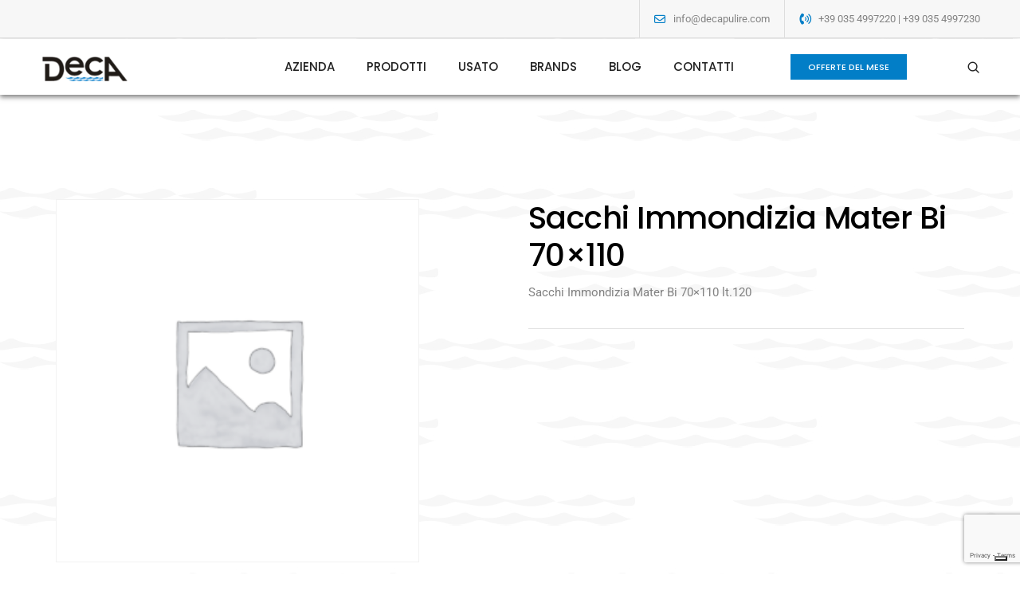

--- FILE ---
content_type: text/html; charset=utf-8
request_url: https://www.google.com/recaptcha/api2/anchor?ar=1&k=6LcoYBcoAAAAAH5WuVjf_lo9Vqsqc-LvyS7RemxK&co=aHR0cHM6Ly93d3cuZGVjYXB1bGlyZS5jb206NDQz&hl=en&v=TkacYOdEJbdB_JjX802TMer9&size=invisible&anchor-ms=20000&execute-ms=15000&cb=wfby8n1rnp1z
body_size: 45498
content:
<!DOCTYPE HTML><html dir="ltr" lang="en"><head><meta http-equiv="Content-Type" content="text/html; charset=UTF-8">
<meta http-equiv="X-UA-Compatible" content="IE=edge">
<title>reCAPTCHA</title>
<style type="text/css">
/* cyrillic-ext */
@font-face {
  font-family: 'Roboto';
  font-style: normal;
  font-weight: 400;
  src: url(//fonts.gstatic.com/s/roboto/v18/KFOmCnqEu92Fr1Mu72xKKTU1Kvnz.woff2) format('woff2');
  unicode-range: U+0460-052F, U+1C80-1C8A, U+20B4, U+2DE0-2DFF, U+A640-A69F, U+FE2E-FE2F;
}
/* cyrillic */
@font-face {
  font-family: 'Roboto';
  font-style: normal;
  font-weight: 400;
  src: url(//fonts.gstatic.com/s/roboto/v18/KFOmCnqEu92Fr1Mu5mxKKTU1Kvnz.woff2) format('woff2');
  unicode-range: U+0301, U+0400-045F, U+0490-0491, U+04B0-04B1, U+2116;
}
/* greek-ext */
@font-face {
  font-family: 'Roboto';
  font-style: normal;
  font-weight: 400;
  src: url(//fonts.gstatic.com/s/roboto/v18/KFOmCnqEu92Fr1Mu7mxKKTU1Kvnz.woff2) format('woff2');
  unicode-range: U+1F00-1FFF;
}
/* greek */
@font-face {
  font-family: 'Roboto';
  font-style: normal;
  font-weight: 400;
  src: url(//fonts.gstatic.com/s/roboto/v18/KFOmCnqEu92Fr1Mu4WxKKTU1Kvnz.woff2) format('woff2');
  unicode-range: U+0370-0377, U+037A-037F, U+0384-038A, U+038C, U+038E-03A1, U+03A3-03FF;
}
/* vietnamese */
@font-face {
  font-family: 'Roboto';
  font-style: normal;
  font-weight: 400;
  src: url(//fonts.gstatic.com/s/roboto/v18/KFOmCnqEu92Fr1Mu7WxKKTU1Kvnz.woff2) format('woff2');
  unicode-range: U+0102-0103, U+0110-0111, U+0128-0129, U+0168-0169, U+01A0-01A1, U+01AF-01B0, U+0300-0301, U+0303-0304, U+0308-0309, U+0323, U+0329, U+1EA0-1EF9, U+20AB;
}
/* latin-ext */
@font-face {
  font-family: 'Roboto';
  font-style: normal;
  font-weight: 400;
  src: url(//fonts.gstatic.com/s/roboto/v18/KFOmCnqEu92Fr1Mu7GxKKTU1Kvnz.woff2) format('woff2');
  unicode-range: U+0100-02BA, U+02BD-02C5, U+02C7-02CC, U+02CE-02D7, U+02DD-02FF, U+0304, U+0308, U+0329, U+1D00-1DBF, U+1E00-1E9F, U+1EF2-1EFF, U+2020, U+20A0-20AB, U+20AD-20C0, U+2113, U+2C60-2C7F, U+A720-A7FF;
}
/* latin */
@font-face {
  font-family: 'Roboto';
  font-style: normal;
  font-weight: 400;
  src: url(//fonts.gstatic.com/s/roboto/v18/KFOmCnqEu92Fr1Mu4mxKKTU1Kg.woff2) format('woff2');
  unicode-range: U+0000-00FF, U+0131, U+0152-0153, U+02BB-02BC, U+02C6, U+02DA, U+02DC, U+0304, U+0308, U+0329, U+2000-206F, U+20AC, U+2122, U+2191, U+2193, U+2212, U+2215, U+FEFF, U+FFFD;
}
/* cyrillic-ext */
@font-face {
  font-family: 'Roboto';
  font-style: normal;
  font-weight: 500;
  src: url(//fonts.gstatic.com/s/roboto/v18/KFOlCnqEu92Fr1MmEU9fCRc4AMP6lbBP.woff2) format('woff2');
  unicode-range: U+0460-052F, U+1C80-1C8A, U+20B4, U+2DE0-2DFF, U+A640-A69F, U+FE2E-FE2F;
}
/* cyrillic */
@font-face {
  font-family: 'Roboto';
  font-style: normal;
  font-weight: 500;
  src: url(//fonts.gstatic.com/s/roboto/v18/KFOlCnqEu92Fr1MmEU9fABc4AMP6lbBP.woff2) format('woff2');
  unicode-range: U+0301, U+0400-045F, U+0490-0491, U+04B0-04B1, U+2116;
}
/* greek-ext */
@font-face {
  font-family: 'Roboto';
  font-style: normal;
  font-weight: 500;
  src: url(//fonts.gstatic.com/s/roboto/v18/KFOlCnqEu92Fr1MmEU9fCBc4AMP6lbBP.woff2) format('woff2');
  unicode-range: U+1F00-1FFF;
}
/* greek */
@font-face {
  font-family: 'Roboto';
  font-style: normal;
  font-weight: 500;
  src: url(//fonts.gstatic.com/s/roboto/v18/KFOlCnqEu92Fr1MmEU9fBxc4AMP6lbBP.woff2) format('woff2');
  unicode-range: U+0370-0377, U+037A-037F, U+0384-038A, U+038C, U+038E-03A1, U+03A3-03FF;
}
/* vietnamese */
@font-face {
  font-family: 'Roboto';
  font-style: normal;
  font-weight: 500;
  src: url(//fonts.gstatic.com/s/roboto/v18/KFOlCnqEu92Fr1MmEU9fCxc4AMP6lbBP.woff2) format('woff2');
  unicode-range: U+0102-0103, U+0110-0111, U+0128-0129, U+0168-0169, U+01A0-01A1, U+01AF-01B0, U+0300-0301, U+0303-0304, U+0308-0309, U+0323, U+0329, U+1EA0-1EF9, U+20AB;
}
/* latin-ext */
@font-face {
  font-family: 'Roboto';
  font-style: normal;
  font-weight: 500;
  src: url(//fonts.gstatic.com/s/roboto/v18/KFOlCnqEu92Fr1MmEU9fChc4AMP6lbBP.woff2) format('woff2');
  unicode-range: U+0100-02BA, U+02BD-02C5, U+02C7-02CC, U+02CE-02D7, U+02DD-02FF, U+0304, U+0308, U+0329, U+1D00-1DBF, U+1E00-1E9F, U+1EF2-1EFF, U+2020, U+20A0-20AB, U+20AD-20C0, U+2113, U+2C60-2C7F, U+A720-A7FF;
}
/* latin */
@font-face {
  font-family: 'Roboto';
  font-style: normal;
  font-weight: 500;
  src: url(//fonts.gstatic.com/s/roboto/v18/KFOlCnqEu92Fr1MmEU9fBBc4AMP6lQ.woff2) format('woff2');
  unicode-range: U+0000-00FF, U+0131, U+0152-0153, U+02BB-02BC, U+02C6, U+02DA, U+02DC, U+0304, U+0308, U+0329, U+2000-206F, U+20AC, U+2122, U+2191, U+2193, U+2212, U+2215, U+FEFF, U+FFFD;
}
/* cyrillic-ext */
@font-face {
  font-family: 'Roboto';
  font-style: normal;
  font-weight: 900;
  src: url(//fonts.gstatic.com/s/roboto/v18/KFOlCnqEu92Fr1MmYUtfCRc4AMP6lbBP.woff2) format('woff2');
  unicode-range: U+0460-052F, U+1C80-1C8A, U+20B4, U+2DE0-2DFF, U+A640-A69F, U+FE2E-FE2F;
}
/* cyrillic */
@font-face {
  font-family: 'Roboto';
  font-style: normal;
  font-weight: 900;
  src: url(//fonts.gstatic.com/s/roboto/v18/KFOlCnqEu92Fr1MmYUtfABc4AMP6lbBP.woff2) format('woff2');
  unicode-range: U+0301, U+0400-045F, U+0490-0491, U+04B0-04B1, U+2116;
}
/* greek-ext */
@font-face {
  font-family: 'Roboto';
  font-style: normal;
  font-weight: 900;
  src: url(//fonts.gstatic.com/s/roboto/v18/KFOlCnqEu92Fr1MmYUtfCBc4AMP6lbBP.woff2) format('woff2');
  unicode-range: U+1F00-1FFF;
}
/* greek */
@font-face {
  font-family: 'Roboto';
  font-style: normal;
  font-weight: 900;
  src: url(//fonts.gstatic.com/s/roboto/v18/KFOlCnqEu92Fr1MmYUtfBxc4AMP6lbBP.woff2) format('woff2');
  unicode-range: U+0370-0377, U+037A-037F, U+0384-038A, U+038C, U+038E-03A1, U+03A3-03FF;
}
/* vietnamese */
@font-face {
  font-family: 'Roboto';
  font-style: normal;
  font-weight: 900;
  src: url(//fonts.gstatic.com/s/roboto/v18/KFOlCnqEu92Fr1MmYUtfCxc4AMP6lbBP.woff2) format('woff2');
  unicode-range: U+0102-0103, U+0110-0111, U+0128-0129, U+0168-0169, U+01A0-01A1, U+01AF-01B0, U+0300-0301, U+0303-0304, U+0308-0309, U+0323, U+0329, U+1EA0-1EF9, U+20AB;
}
/* latin-ext */
@font-face {
  font-family: 'Roboto';
  font-style: normal;
  font-weight: 900;
  src: url(//fonts.gstatic.com/s/roboto/v18/KFOlCnqEu92Fr1MmYUtfChc4AMP6lbBP.woff2) format('woff2');
  unicode-range: U+0100-02BA, U+02BD-02C5, U+02C7-02CC, U+02CE-02D7, U+02DD-02FF, U+0304, U+0308, U+0329, U+1D00-1DBF, U+1E00-1E9F, U+1EF2-1EFF, U+2020, U+20A0-20AB, U+20AD-20C0, U+2113, U+2C60-2C7F, U+A720-A7FF;
}
/* latin */
@font-face {
  font-family: 'Roboto';
  font-style: normal;
  font-weight: 900;
  src: url(//fonts.gstatic.com/s/roboto/v18/KFOlCnqEu92Fr1MmYUtfBBc4AMP6lQ.woff2) format('woff2');
  unicode-range: U+0000-00FF, U+0131, U+0152-0153, U+02BB-02BC, U+02C6, U+02DA, U+02DC, U+0304, U+0308, U+0329, U+2000-206F, U+20AC, U+2122, U+2191, U+2193, U+2212, U+2215, U+FEFF, U+FFFD;
}

</style>
<link rel="stylesheet" type="text/css" href="https://www.gstatic.com/recaptcha/releases/TkacYOdEJbdB_JjX802TMer9/styles__ltr.css">
<script nonce="ddR0X7xIzjDdUgr1N_O7nw" type="text/javascript">window['__recaptcha_api'] = 'https://www.google.com/recaptcha/api2/';</script>
<script type="text/javascript" src="https://www.gstatic.com/recaptcha/releases/TkacYOdEJbdB_JjX802TMer9/recaptcha__en.js" nonce="ddR0X7xIzjDdUgr1N_O7nw">
      
    </script></head>
<body><div id="rc-anchor-alert" class="rc-anchor-alert"></div>
<input type="hidden" id="recaptcha-token" value="[base64]">
<script type="text/javascript" nonce="ddR0X7xIzjDdUgr1N_O7nw">
      recaptcha.anchor.Main.init("[\x22ainput\x22,[\x22bgdata\x22,\x22\x22,\[base64]/[base64]/[base64]/[base64]/[base64]/[base64]/[base64]/[base64]/[base64]/[base64]/[base64]/[base64]/[base64]/[base64]/[base64]\\u003d\\u003d\x22,\[base64]\x22,\x22AcOiJzAcCGUnQsOZOQYWegPDtnFrw5lUbRdfTcOOQ33Cs2ZNw6B7w4V1aHpMw4DCgMKgRURowplew79xw4LDrBPDvVvDlMKCZgrCqk/[base64]/CnTLCm3RVXAQ4w6jCqyYTwqLCtcO/[base64]/DnQLCtMOpPzPDrHDCoBTDmh/CjsOOHsOkAcOCw6nCnsKAbx7CvsO4w7Affn/[base64]/CqcK7w4N9wrsHBsKVB3fCmcKRw5/Cp8OLwq4FOsKhcynCnsKPwqPDuXhdFcKAIhHDlmbCtcOVJnsww6Z6DcO7wqnChmN7KU8ywrjCuDDDvMK2w73CuD/CtcOpBQXDgVINw58Bw5rChEjDhcOzwqHDl8K+QHoLNcO2Xks4w6bDpMOgTTsQw4chw7bCmsK3U24DVMOjwpM5CMK5JSk1w4rDoMO+wp0pXMO7S8KCwooPw587fcOywpg5w6zCo8O8J1bCq8K5w6pMwrZNw7HCv8KGKFltDMOQHsKaK1nDjivDtMKCwo0qwoF/[base64]/CjwbDisKZanRuw4FswokvB8KQw4LCgsK4ZVLCpMOuw6wnw58PwqV7BzHCoMK9wpYvwo/DnxPCuRHClMOZBsKMVwtZWRx9w4jCuRUiw4jDnsKlwqzDkRZzcnHCs8OxL8KZwrhHBVcXdMO+DcO7NhFXA13DlcOBR2YvwqR2wrk5FcKhw5LDrsO/NsO2w508bcOEwqDCkHvDsRA/[base64]/DvMOwwqsME8K8VsOCHFgiJsOjw7nClMO6w6FdwqXDmTvCvsOlNS/DucKYJVl+wqbDlMKawoM4wp7DgTjChsOcw7JlwpzCs8KgN8Kvw54/ZG4VFn/DosKYB8KQwp7CmXjCk8KCwpfDoMKJwpjDrXF5OwHCjhTCnnYICChJwrcxdMKCCFt6woLCuj/Dhn7CqcKfLsKawpIwe8OfwqXCg0rDjgI7w5zCpsKXaXUmwrLComl9UcKSJE7Dh8OBBcOGwq0XwqkhwqAhw6zDgxDCp8KDw44Iw57Cq8Kyw6FpVxzCsB3CicOCw7Rgw7HCiEfClcO3wp/Ckxp3Z8KwwrF/w580w75GcnXDg1lNcyXChMORwo3CtkdtwoI6w7gBwofClMOjfMK/LF3Dt8OQw4rDvcOaCcKjTSzDpSZiZsKBEFhtw6vDrX/DlMOywqtmJTwIw6Yaw4TCrMOywobCjcKxw7whCMOOw69vwq3DksOcOcKKwopQa3rCjzbCssOPwp/[base64]/CpcO2IcKBEsKSRMKqwpHDucO3F8Kww7TChMOWwqwPbCPDgF7Dk2ppw5JJDcOYwoRmb8OCwrQ2csK3BMO9wpckw4JgHiPDisKzFTjCpl3CpjzCsMKMJsOWw61JwpLDgx0XOk4ow6d9wocYb8KCcEHDgSBCQjDCr8Knwos9RcKKb8OkwrsrH8Knw7UsSyE/wozDuMKqAnHDoMOFwq3DnsK+dwF1wrM8CDtqXh/CpyowU10Lw7HDsUgiLVNdSMOew7zDssKGwrrDgGl8Fn/[base64]/DvcOtw5wbwq3CosK2w6N8EHVLw5/CpMO0wpnDqsOHwoRVScOUw4/DucKwEMOLA8OGVihNGcKZw5XCsF5dwp7Cp0Nuw5Zqw5HCsAlecMKvPMK4ecOudcOTw5YlCMODBDXDucOTNMKnw59dcETDs8Kvw6XDuxTDlncKbVRzBnctwp/[base64]/[base64]/[base64]/w6QiwpnCuMKGw5fDtzxrOTVew6NNw6YjCg3CihAKw6vCssKvNDUcJsKGwqbCrFkVwrpgVsO0wpUPYyrCsnXDo8O/[base64]/RwjDqsKGYcODw4DCq8K0w6/[base64]/Dh8OowojDgg0mw71uCjw2w73Dn2vDsSNAKHjDqStvw5XDmyXCscK4wq7DjhjCusOvwrZew7B1wq9/wpbCjsO6wpLCmGBiMC4oVF1Cw4fDi8OrwrLDl8K/w5/Cjx3CrxsoMTN3LsOPL2XDgAQlw4HCp8OcJcOfwpJyD8KvwpLDrMKkw5EPwovDvcOqw6/Dt8OiQcKIfWjDm8KRw5LCmGfDoTTDlsKFwpfDkgF4wqscw7d/wr7Dp8O7XyJeZz/[base64]/DkcOADlcwVCJ2w63DtC5QwpHDl8OleifCoMKKw5nDuGXDsUzClMKhwpHCncKpw6cYNsO6wpfCkkPCvEbCjXTCrzhSw41bw6nDgRfDlzQAL8K4UsKjwqdkw55jNCHCrwhMwqp+J8KuFiNHw48nwoZJwq1qw67DnsOawp/DqsKUwrR8wo57w6jDvMO0BxbCqcO1D8OFwo1FcMKEcSU4w7law5/DlsKgKhVWwpMrw4PCqklhw5ZtMzR2CcKPFinCm8OOwqDDqWnCnx47akAHOsK4d8O4wqPDvDlWcG3Ch8OlCcO0WUFrExpzw7bCi1UDF1E/w4PDqMOKw5JVwrrCo3UfXiQ+w73DvTATwrzDtMOVw40Gw6EmF3/CrcOTe8Ojw40ZC8K3w619aQvDhMOZZsOaGsOmQxHDgGbCgCLCsm7CgMO9LMKEAcO3BHTDvTTDhgvDlMOBwpDDs8KCw74fUcOOw7Faa1/DrlTDhT/[base64]/CqMOnwp4+OsORw6rCkUBvw7Zgw6fCkcO2N8OMJhLDksOLaCPDm0E5wr7ClwQtwrhWw5UgejPDjzNuwpBaw7YPwq9xwr9BwolABX7DkH/CvMKHwp/CmMKyw4IZw6YRwqNAw4bDpcOHAhcAw6s7wqAkwqnCiAPDk8OqecKdMlLCh1d8cMOZewpbWsOxwqXDux/[base64]/DtxPDjcOWRMO4w6XCu3jCjMOhw6IzclU+w4Qwwp/DhiLCrg3DuCYcY8O2NcO4w6RlBMKtw55iWEjDujBJwpbDtm3Dvn9/RjDDqsOXDMOVZMO6w4c2w4YeIsO4F2xGwqLDpsONw6DCpMKjaFt/PcOPVsK+w57DksO2CcKlH8K0wqJBZcOeQsOCA8ORIsOPHcOSworCtEVgw6RcLsKSbUZfYcKjwoPCkg/[base64]/w7rDgS7DlX3DmErDs0nDv2A1w5EVwoUOw5BJwq/[base64]/CkxBqL8OXw7fDoD5VNmfCt3QMMsK9CMKfAcK8N1rDqR1Ww7DCuMO9FBbCjGooTsOgKsKBw70XZFXDhSdBwofCuDJqwr/DjxkZVsOgWcOhHCPCtMOYwqLDpATDii51I8O5woDDmcOVK2vCusK2ZcKCw6gsSXTDpVkUw4nDl18Cw6ZDwot2w7zClcKDw73DrlMEwozDnR0lI8KMGlQyWsO/J3c4wpo0wrUrHCrDllvCksOPw59GwqrCiMOSw45Aw55/w6gGwrDCtMOXXsOsMyt/OyTCuMKywqoUwonDksKgwpMQTDEbQG0Yw79Va8O9w7owRsK/[base64]/PGBUw5NFw6bDgS04Cxg0wr7CscKRHGRAw7fDg08bwrsVw6jCkmnCkyvCsULDqcK3ScKCwqZLw5ELw4hJfMOWwonCsg4ncMOjLW/[base64]/AcO1IVDDpUrCuMOidSsswo/Dk8OqwpITwrrDmBIOCzhqw7rCr8K1TcOiHcKJw6ZCbE/CvAvCvWlzwpJrMMKJw7DDs8KfLcK/[base64]/N8KtSiPCqHlzekZ3w6VobMOBacOPw7EUw7kGE8OOfn90wpRewr/DisO0elBgw5DCtsK7wqXDtcO+Z1vDhFIaw7rDtTUvScO9M1M5Sm/[base64]/Cj8KbFUzDkTfCh8OLTMOROQjChMKjw4ETw6w6wrLDgjQzwq7Cqz/ClsKAwo01PTd6wqUuwp3DgcOpXjzDsx3ChcKpScOseWoQwoPDuzjCpwIDQMOcw4IBXcK+XHp9w4cwZMO/ZsKXP8KEVmpmwqoQwofDjcOnwqTDr8OowoN8wqXDisKDc8OoZ8ORM17Csn3Dq3DClW06wqrDpMO4w7Qswp7Cj8K/KMO+wohxw47CkcK9w4DDlcKHwpvCuF7CgHfCgmVdd8KaU8OEKThVwpoPwp5fwpzCusOcQDzDmG9MLMKRBC3DgTIeJMO9w5rCm8ONw4fDj8O4J27CusKMw4cNwpPDs1LDpmwEwrnDhmFmwpXCqcOPYcK+wrfDucKnCRMewp/CmU4+aMOVwrMNXsOuw5IZR1NvPcOVf8KZZk7Cpy5ZwoZtw4HDlcOTwoYeTMK+w6XCr8OFwqDDu2HDuFdCw4/Cl8KAwpXDtcKBUsKUwoImG3NkW8Onw47ChQg8PBHCh8O6dHhcw7LDmxNDwplNSMKmAsKCZsOcEDcHK8OBw5nCjUwhw5ZMKMKtwpoudVzCssOpwojCo8OkWMOYaHjDkCl/[base64]/CmsOJwq7CvcKyKMOHwqoQwplvbndvUVNHw49fw4HDuVjDlsOSw5HClcKTwrHDu8KbXmxaKxwbFkV5Gl7Dm8KXwowUw7lTGMKXe8OTw5XCk8OaH8ObwpPCjncoOcO/EEfCo3UOw57CtC3Cm2liTMObw5ciw4zCuFBdCELDqsKGwpYIPcKDw7vDuMKffsONwpI9UgnCm3PDgS9Mw4vCo1tQb8KMEGTCsyNJw6I/WsKTJ8KMGcOURUgowrYrwpFTw7Unwp5Jw4bDliULXloCDMKOw55mOsO+wr3DhcOcIMKBwqDDh1tGJcOGaMKkFVDCtSFcwqRtw67CmUZdVFtmwpHCozoIw6xuEcOjGcO4XwgVKm47wprDunhDwqvDpmvCqWzDk8KQf0/DkE90FcOgw79Qw69fG8O7FRYADMKrMMKjw75ewopsAisWKMOZw67DkMOpG8KBZTfCgsKFCcKqwr/DkMKxw4ZPw5TDqsOSwoR1UREVwp7CgcOyWy/CqMORZcOiw6IxWsOlDkUIJR7DvcKZbcK4wpHDh8OcTUvCrwLCiETClx4vWsOgP8KYwrLDpMO1wqpGwqppTl1NZsOpwqgGNMOBVwLChcKvaF/[base64]/DlcK3wpXCpsO3P2cAw4AodMKYacK7U8OZc8O8b3rCmgFCw67DmsO5wpXDuWpIFsOkY1o2BcOTw5o5wrRAGXjDowQEw6xZw43CtMKow6ZUEsOOwrjCqcOHKW/DosKAw4EJw6Fhw6cbMsKIw653w5NdIS/DnEHCnsK7w7sPw4AZwofCq8KkJ8KZexjDp8KMEMOpfkHClMK1Hj3DgVRFeALDuQfDlWYAW8KEDMK5wr/[base64]/[base64]/DqMOTcsObRk9ow5QjTjApGcK2w4EjJcOOw6/CsMO8EFEOccKwwo3DoFVXwrnCuh3CoRp5w6QtSXg7w7nDmzZZQH/Drm9xw4vCgxLCoUMIw6w1HMOOw6/DgR/[base64]/[base64]/[base64]/[base64]/wrvCsl0dwrHChyjCpcOiMkNzcAwLworCqcOKw4nCuMKfw44FKwB4Tl4JwoXCnn3DqE3Cv8O9w5XDg8KLanbDmW3CpcOpw4bDlcKiwrQIMCHCqjobAD7Cm8O/XDrDh2bCuMOgwqnCmGdlbDhEw4vDg1jChjxnMmV4w7XDlC19CjZtMcOeasKSGFjDmMKMYcK4w6QFSjdSw6/CocKGKcKFOgwxNsO3w6vCqzbCtW4RwpvDtcKLwoHCvMK4wpvDr8K3wqx9woLCmcKQfsK6woXDrFJdwoUlSW3DvMKUw7DDt8KLJMOHRBTDmcOrdADDuVvDosOHw6AvFsOAw4TDhF/CgsKEaR5gFcKPT8OBwqPDqcKtw6EXwrDDoWEZw4HCssKEw7NdJsODacK1SnbChcOaEMKQwqQDEWcFRcKpw7Zcwrk4KMKdNsK4w4PCtifCh8KBK8OWZmnDr8OKa8KYFsOcw6t6wozCk8OQd08iccOoQjMhw6lOw6RbQygpa8OeQRtycsKUIyzDlFLCj8KRw5hCw5/CvMK9w7/CusK8VHAMw6xocMK1HTXDrsOYwrBSZ1hDw5jCiWDDt2wUcsObwpENw756SMKhH8OcwoPDkRIuUilWcH/[base64]/B0UlwrVgw5Yewr/DqioBRcKmw4hVwpvDmMO/w6bCtywEKHHCg8K+woAlw6PCqSlmfsOQOcKBwp9zw44eJSTDvcOiwpDDjRVpw73CgmAZw6vDtU0GwrrDrVZTw5tLMTPClW7Dg8KYwoDCoMKkwq1bw7/CosKATF/[base64]/Dr8Kqw4hQGzBZw74WBBvDt8OKwpvDpnLCjsOEIcOwZsKCw5QXTcOaCRRJVQ4CbG3CghPDgsK2IcKsw6/[base64]/CisOoY09Aw6Vrw6DCj0FtwqgMFzkMw5Ahw77DjsOdZUU9XQbDgcOEwr12X8KtwovDjsOJFMK7ccOUBMKwYi7CrMKdwq/Ds8KxAhUMVnHCnEBnwpDCmxPCssOlK8ONDMO6YB1VP8Kbwp7DhMOlw48JBcOyR8KzK8OPL8KVwq9gwqIVw73CjlQ2wrvDiXJdwp/[base64]/w7zDiQxZwro+wo/CmRHChcK5wqvDrsOKD8OrwrhuwoFKCmVIMsO+w4wiw6rDosOywrHChijCrsO3DWYJTcKBC0ZLQBcdVhvDqAgTw6PCp24lKsK1PsO7w67CklXCskw5w5cUVMOJUhdgw65hHV7DnMKYw49rwo90elrCqksLcsOXw4ZhAMKFK0zCrcO7wrzDqifDuMKcwplIw7I/dcOPUMK/w6vDn8KyYjnCosOYw4jCicONFQvCqFrDmRJewqIawoLCrcOWUmbDtBnCtsOtFgvCh8OqwotbHcOYw5wjwpErCEl8ScK2dnzCgsOCwr9xw5fDosOVw7A2LS7DpW/[base64]/DhcOmD3YRw7zCulDClcOCw700Flw7wqUcKMKsYcOTw6MVw5lkGMK7w5nCrcOHBsK6w6A1ChfDqnVBOsKQeR/Dp18BwoPDjEwaw7V7HcOPZkvDvDTCt8OeYkvDm0t8w4ZPZMKnN8KsIFQZEUnCuUvDg8KndVjDmWbCoUcGDsKuw55Bw6/CgcK/XSc/[base64]/DnlLChcK/JDrDkMKUwocqSsOuwpvDtsOPw7fCgcK5wr/Cq23CglzDt8ODbV/CrcKaXRzDvMOfwoHCiXvDocKlKCLDsMK3XsKZwobCqCDDlSB/[base64]/[base64]/CjMKVAcO7CMKmw7jDtsOtwovCrwHCrUwQw6HCgynCqndaw7/CkDdbwpjDqxtqwpDCh0vDik3CnsK0KsO6ScK9RsKRw4sywpzDl3TCqMO9w6Yrwp8fIicxwrlRPFxfw4IAwrpmw7MXw5zCscOlTcOuwovDgMKOH8O4egBNYMKDJxrCqjfDuDHDnsKqOMK3O8OGwrspwrbCtH7CqMOfwqvDvcOeOUxywrViwpHDksKYwqI/JSx6BsKDQVPCmMOmQw/DjcKrb8OjdV3DthkzbsKtwqvCsh7DtcOBSUcgw5hdwpUWw6VUA1pMwrAvw7LCl2RQG8KSRMOOwrkYdQMeH07CvDYPwqXDlXrDq8KOcB/DjMOTFMOiw4rDqcOMA8OII8OsKnvCicOiESoAw75/W8KUHsOIwofDlB0sKE7DpRUmw4NQwr8BQi0RHcKEfcK5w5kjw74hwopCKMKMw6tBw7dmHcKmJcOCw4l0w7jCq8K0PwlCBHXCtsOMwrnDhcOsw6rChcK9wqRQNm/Dp8OkYsOuwrHCtCgVd8Ktw5RsHmXCrMOkwoTDhSTCosOwMyXCjyHCqWg0TsOKBgTCrMOaw60Rwr/[base64]/w4BRwoLCoERdw7vDlMOnBB4iwpvCuGjDm1/ChMOnwqnCkj0mw75sw6XCisOxH8KFN8OsdGVDNiEZLsK3wpIBw5E9T2YPY8OQBX4IBD/DrSZ8SMOKdBE7NcKJFXPCuVLCiGYlw6RKw7jCq8O9w5lpwr/DiT00JDtMwpDCpcOaw6/Cv1/DqyPDlcOIwotLw6HCvCARwqHCvi/CrcKkwozDk01Zwrkdw716wrrDl2/DsyzDs37DqcONCTrDq8KZwq/[base64]/DnsOVw4DClMKuwoYPMRPCozl4UcKtwq7Cl8K2wrDDgMK6w6bDlMKANcOVG27DrcOBwrEEFFlyBMO5PXHCusK7wqzCmMOSX8OiwrfDkkHDqsKQwovDsBB8w5rCqsKOEMOpDsOmdHt+FsKGdzVCdXvCv2ouw7Z0BxRlCMOXw53DpGDDpEbDtcOoB8ONVsO3wrfCvMOvwp/CpQE1w58Pw5kqSnwywrjDnsK2O20CVMOXwoJ8X8K1woXCmS/DnMKjMMKOeMKMfcKUTsK4woZJwrpVw7krw65AwpsJeTPDpSrCimxrw7Ilw5wgBSTCisKHwrfCjMOFG0jDiQXDv8K7wpXCkgZqw63Dm8KYOcKQAsO0wq/DsktuwpTCvwXDmMOJwoDCicO7AMOhYSVvwoPCnHtLw54kwpZGLkx3c3rDrsOswqJKDRRrw6HCjiPDvxLDthQWHkpaMyATwqBKw4vCksO8wq7Ck8K5R8OZw4EHwok3wrkTwofDksOYwrTDmsKaMsKxAh85XGIFDMOcw7liw5UUwqEcw7rCkwwoTXZ0U8OYGMKBag/CscKcYT1iwp/Co8KUwp/[base64]/Cv8KVZsKSwqgVZkLCh8KPM0x4wrPDvMO/w7jCnMOnI8OEwrkfLh7CssKKTlw8w7XDmEPCisKiw5DCvWPDlTHClsKhUlVrNcKKwrItCU3DgMKFwrA6AVvCs8KySsKrDhhuH8KycGMYFMKicsKqEngnR8Ksw4nDo8KZMcKGZQkEw7/DrgMFw4LCgj/[base64]/w6Few5EOXEZ+Ii/DvjUoVsKqwqxORjDDicOLUkxEw61TZMOkMMOOSAMqw5E/BMKYw6bDhcKGTz3CpsOtKE4cw6EqcSN/GMKKw7fCow5fCMOUw7rClMK6wqDCvCXCjMOkw5PDoMKDZcKowrnDuMOdEsKiwprDocOaw6ACGsOpwq4sw5fCly1HwrUZw4s5wqYEbA/CmyxNwq84VMOjNcOpccKtw5N/V8KgU8Kpw4jCq8OsX8OHw4nDrBArWhHCsVHDoyDCk8KXwrl4wrtswr0XFsK7wop0w4VBPXPCicOywpPCvMOuwoXDt8OuwrTCg0DCmMKlwo94wrcsw6zDvELCsjvCoC0VTcOWw6Fqw6LDtjfDrWDCsWYvDWDDn13Di1hQw4kZU17Cp8OWw4zDs8O5wplmAsO/[base64]/[base64]/DowNSUh7CjiZhHmbCvcOlw5sywonDncK0wpPDgSofwrYMa1XDoDM4wrHDjhbDsGpmwpHDuULDnifCgMK2w6MGXsObNMKBworDu8Kja2omwo3DrMOWLElLRsOnQU7CshIVwqnDvH1db8OzwplTCz/DpnBuw5/DsMOhwownwppJwrbDscOcwp5ETWXDqwckwrpzw4PDrsO/aMK1w4DDusKHCB5Tw6koGsK7ARTCoHV3dnbCpsKlTkvCq8K/w7vDvipQwqTCuMOawrYEw6vCq8OXw57CrsKmN8K0T3NGTcOqwpU1Xn/DocK5w4rCk1vCtsKJw5fChMOZEVd/[base64]/YwrDiDrDoMKkZ8Kdb8Ouw6zCoMOweHfCj8K8wrDCpmFEw7TDrl0xUcO+RiFdwovDlQrDu8KOw4LCp8OmwrQpKMOawqbCuMKmCMO+wpc5woXCmcKpwoDCn8O3PRo7wrZLcm3DqATClnHCq3rDlx3Ds8OgblMTw6TDsC/[base64]/[base64]/IwzCglk4wqvCncOewpMzwqpcwobDmkvDuVfCp8OifsO8wq0pTEV9PcKjOMKaZgZBRlFgZcO0MMOpfMOTw7toVR1OwoHDtMO+UcO3D8K+wqHCsMKzwpjCpHLDkmovLsOiRMKtJcKiE8OzAMOYw6wawqJ/[base64]/Du8KHQD0jKcKKM23DsSrCtcKFecOCDXDCt1zCmMKQA8KowodRw5nCqMKICBPCqsO0bz1nwqtUHQjDv1LDsjDDsmfDqUE6w6cJw5F0w7Q+w58Ww47CtsO+c8KBDMKrw53ChsOjwoFQasOQTQ3CmcKEw4/ChsKJwoEiG0PCqGPCmcOfGTIHw4nDpsKJEhXCknDDqjVMw4LDv8OtZg9vS1kAwpUtw7/Coh0Sw6ZQS8OCwpMbw6AQw47CkgJnw45bwoDDtGFaBMKFD8OlP0PDo257CcOgw71Xwp7CnxB/wrMJwqMUaMOqw6pgwqTCoMKgw7gyHFPDoH/DtMO5U27Dr8KhOnzDjMKawpQ+IksjHlttw7FDOMKoQUMBG1pDZ8OYdMOkwrQGcwvCnVlcw6kwwpREw6jCjHfCoMOCQ30cPcKmUXVKJ1XCo3EwM8K4w453Q8KhbFPDljonKQPDr8OBw4rDjMK8w73DkHTDtMKpBU/CscOJw7jDi8K2w65FA3c2w65dB8KDw45rw60MdMKDEDfCvMK5w5DDq8KUwpPDgi8lw5kPPsOqwq3CvyXDssOEAMOSw4UHw6k6w4YZwq5nRHTDkgxYw7QPRcKJw4hQN8OtP8OVAy8bw7PDuBPDgV3Cqn7DrE/[base64]/w4Rmw7LDjyDCvVctw5hxw4/CpibDohtHE8ODJHHDksKzWwrDuh03IsKHw4/DrsKAW8KOFG19w4Z5O8K+w7jCt8KFw5TCpcKDZDA8wpzCggRsJcKDw5LDiB9hSyfDrMKVw50fw7fCnAdIHsK/[base64]/CkVBxwqfCv3XCq3sswqo6w4fDvEPCjsOsZsOQwo3Dm8O3wrEZUD4vwq9iN8Kyw6nCgW7CuMKow74WwqbChsKvw4zCunhfwrHDky5hAMOROyRAwrzCjcONw7HDihF/[base64]/DlsO0w7hCw6DDjcO6PgHDmcO8w4QQfcKgwp3DhMKfNiwLV37DnlwCwrx2I8K0CMOiwqBqwqI7w6HCgMOlS8Kww6REwpPCisODwrosw4TCmUPDmcONBXNZwoPCjU8HBsK/Q8OPwrrCpsOPw5nDqXXCmsK9Q2pnw4TCo0zCpD/DpyrCq8KvwoUtwpXCmsOwwqVuZStLG8O9SBUawo3CrFFSUAJjbMOxRMOWwrPDnCsvwrXDtBIgw4bDs8OQwpl5wqnCqkzCq2vCrsKkU8KudsOXw7AIw6FzwqPDkcKkbVZwKibCg8OGwoN5w7XDtCoLw5NDb8KWw6/Dj8KkNMKbwo7DnMK4w6ASw5NyOVF+wq8cLRTCgW/[base64]/CgMOcw4UWYcKQSAXDjsKtw71ew4PDuy/DscOyw4MMBUR0wpPDs8K/[base64]/wqQbw5xhbDofMFVBwpgxUhzDvMKRw4huwqvDu23DqRvDssOdwq/[base64]/CrMOAw7xuw5zDqW8RworCscK0w6Q/[base64]/[base64]/[base64]/DscOiBMKpwqNCwqQDK2QcKglXLGDDrVx7wogGw4LDgMKnw4zDtcOVcMKzwrwiN8KoQMKLwp/[base64]/CkMO5A8O0w5Uiw6NCNcKzw5dhwqtLQ3wxw6V5wpDCi8KLwodfwoTDsMKSwrlnwoPDviDDkcKMwpTDtUYEU8KRw7nDhQNww4xnKMO8w7kWNcO0DiVUw7MkfMKmTxxdw4ouw6Z0wo5ibCR6Lz/Do8KXdlzCiBkgwrfClsKIw6PDnx3DuUXDncOkwp4sw7nCnzZmA8K8w6pkw77DiE/DukvClcKxw7bCv0jCp8O3w43CvnTClsO7w6zCtcKgwrjCqH8CYsKJwpgiw5PDp8OadG7DscOLEmfCrSTChhRxwpHDoEbCr1LDi8OBTUjCrsKowoJiRsKcShU5N1fDqVEMw79FTgPCnh/[base64]\\u003d\x22],null,[\x22conf\x22,null,\x226LcoYBcoAAAAAH5WuVjf_lo9Vqsqc-LvyS7RemxK\x22,0,null,null,null,1,[21,125,63,73,95,87,41,43,42,83,102,105,109,121],[7668936,164],0,null,null,null,null,0,null,0,null,700,1,null,0,\[base64]/tzcYADoGZWF6dTZkEg4Iiv2INxgAOgVNZklJNBoZCAMSFR0U8JfjNw7/vqUGGcSdCRmc4owCGQ\\u003d\\u003d\x22,0,0,null,null,1,null,0,0],\x22https://www.decapulire.com:443\x22,null,[3,1,1],null,null,null,1,3600,[\x22https://www.google.com/intl/en/policies/privacy/\x22,\x22https://www.google.com/intl/en/policies/terms/\x22],\x22vTbvnFMfl2sCnIFFvxcoCbp83JubjIjwNImwlWxodd4\\u003d\x22,1,0,null,1,1764919263180,0,0,[218,191],null,[209,107],\x22RC-FuPKW4LwG_5O_Q\x22,null,null,null,null,null,\x220dAFcWeA6r6w88d_t7DmXxL59bU82mVmiJyMPIJ_Vsw3GKgSzC0fQNQBgVkkoLMv7JKfMw7us7-Njc2vzBF0VbBNX5M8myUGlnJw\x22,1765002063101]");
    </script></body></html>

--- FILE ---
content_type: text/css
request_url: https://www.decapulire.com/wp-content/themes/litho-child/style.css?ver=6.9
body_size: 1023
content:
/*
 Theme Name: Litho Child
 Theme URI: https://litho.themezaa.com/
 Description: Child theme for Litho theme
 Version: 1.2
 Author: ThemeZaa
 Author URI: https://www.themezaa.com/
 Tested up to: 5.8
 Requires PHP: 7.3
 Tags: one-column, two-columns, three-columns, left-sidebar, right-sidebar, grid-layout, custom-background, custom-colors, flexible-header, custom-menu, editor-style, featured-images, post-formats, sticky-post, theme-options, threaded-comments, translation-ready, blog, e-commerce
 License: Themeforest Split Licence
 License URI: https://themeforest.net/licenses/
 Template: litho
 Text Domain: litho-child
*/

.litho-product-sidebar {
    margin-top: 60px!important;
    background-color: #0080D3!important;
    padding: 30px!important;
}


.woocommerce ul.shop-product-list li.product .litho-product-image {
   
   border: 1px solid #D3D3D3!important;
    opacity: 1!important;
}


.page-layout .product .flex-viewport{
   
   border: 1px solid #D3D3D3!important;
    opacity: 1!important;
	
}


.woocommerce .related>h2, .woocommerce .up-sells>h2, .woocommerce .cross-sells>h2 {
    color: #232323;
    font-size: 39px!important;
    line-height: 47px!important;
       font-weight: 600!important;
  
}


.woocommerce ul.shop-product-list li.product .woocommerce-loop-category__title, .woocommerce ul.shop-product-list li.product .woocommerce-loop-product__title, .woocommerce ul.shop-product-list li.product h3, .woocommerce ul.shop-product-list li.product .woocommerce-loop-category__title a, .woocommerce ul.shop-product-list li.product .woocommerce-loop-product__title a, .woocommerce ul.shop-product-list li.product h3 a {
     font-weight: 700!important;
    color: #232323;
    font-size: 16px!important;
     line-height: 30px!important;

    font-family: "Poppins", Sans-serif!important;
   
}

.wpcf7-acceptance {
     color:#fff!important
   
}



.wpcf7-acceptance a{
     color:#fff!important;
		 text-decoration: underline!important;	 
   
}


.elementor-11782 .elementor-element.elementor-element-49217f6.elementor-arrows-position-custom .elementor-swiper-button.elementor-swiper-button-next {
    right: -70px;
    position: absolute!important;
    margin-top: -75px!important;
}

.elementor-11782 .elementor-element.elementor-element-49217f6.elementor-arrows-position-custom .elementor-swiper-button.elementor-swiper-button-prev {
    left: -70px;
    position: absolute!important;
    margin-top: -75px!important;
}



.tax-product_cat, .single-product {


    background-image: url("/wp-content/uploads/2023/03/pattern.jpg");


}

.single-product .description-left{
background-color:#fff!important;
	
}	


.litho-shop-content-wrap .sidebar .widget {
    margin-bottom: 3rem;
    padding-bottom: 3rem;
    border-bottom: 1px solid #4DA6E0!important;
}
	
.sidebar .widget>ul.product-categories li, .elementor-widget .widget>ul.product-categories li {
    margin-bottom: 0px!important;
}

.post-layout-style-3 .litho-single-post-categories ul li a {
    color: #007FCD!important;
    font-weight: 500;
    text-transform: uppercase;
}

.ribo-btn{
	display: inline-block;
    background-color: #027EC7;
    color: #fff;
    font-size: 12px;
    padding: 10px 26px;
    line-height: 1.5;
    font-family: "Poppins", Sans-serif;
    font-weight: 500;
	transition: all .3s ease-in-out;
    -moz-transition: all .3s ease-in-out;
    -webkit-transition: all .3s ease-in-out;
    -ms-transition: all .3s ease-in-out;
    -o-transition: all .3s ease-in-out;
}

.ribo-btn:hover{
	    color: #232323;
}


.woocommerce ul.shop-product-list li.product a img {
    margin: 0;
    width: 100%;
   
    
}


.elementor-11782 .elementor-element.elementor-element-198a54d .entry-title, .elementor-11782 .elementor-element.elementor-element-198a54d .blog-grid .grid-item .entry-title {
    
    max-height: 80px!important;
    min-height: 80px!important;
}


.elementor-11782 .elementor-element.elementor-element-198a54d .entry-content {
   
    max-height: 120px!important;
    min-height: 120px!important;
   
}


.home .elementor-6958 .elementor-element.elementor-element-375ec6c .litho-primary-title {
    white-space: normal;
    display: none!important;
}




.footer-main-wrapper a:hover, a:focus {
  
    color: #606162!important;
}





.content-carousel-style-6 .content-box-inner {
  
    border-left: 2px solid #fff!important;
}


.search-no-results .litho-main-title-wrap.parallax-background  {

    background-color:#0080D3!important;
	
}	


.litho-product-sidebar {
    margin-top: 60px!important;
    background-color: #0080D3!important;
    padding: 30px!important;
}


.woocommerce ul.shop-product-list li.product .litho-product-image {
   
   border: 1px solid #D3D3D3!important;
    opacity: 1!important;
}


.page-layout .product .flex-viewport{
   
   border: 1px solid #D3D3D3!important;
    opacity: 1!important;
	
}


.woocommerce .related>h2, .woocommerce .up-sells>h2, .woocommerce .cross-sells>h2 {
    color: #232323;
    font-size: 39px!important;
    line-height: 47px!important;
       font-weight: 600!important;
  
}


.woocommerce ul.shop-product-list li.product .woocommerce-loop-category__title, .woocommerce ul.shop-product-list li.product .woocommerce-loop-product__title, .woocommerce ul.shop-product-list li.product h3, .woocommerce ul.shop-product-list li.product .woocommerce-loop-category__title a, .woocommerce ul.shop-product-list li.product .woocommerce-loop-product__title a, .woocommerce ul.shop-product-list li.product h3 a {
     font-weight: 700!important;
    color: #232323;
    font-size: 16px!important;
     line-height: 30px!important;

    font-family: "Poppins", Sans-serif!important;
   
}

.wpcf7-acceptance {
     color:#fff!important
   
}



.wpcf7-acceptance a{
     color:#fff!important;
		 text-decoration: underline!important;	 
   
}


.elementor-11782 .elementor-element.elementor-element-49217f6.elementor-arrows-position-custom .elementor-swiper-button.elementor-swiper-button-next {
    right: -70px;
    position: absolute!important;
    margin-top: -75px!important;
}

.elementor-11782 .elementor-element.elementor-element-49217f6.elementor-arrows-position-custom .elementor-swiper-button.elementor-swiper-button-prev {
    left: -70px;
    position: absolute!important;
    margin-top: -75px!important;
}



.tax-product_cat, .single-product {


    background-image: url("/wp-content/uploads/2023/03/pattern.jpg");


}

.single-product .description-left{
background-color:#fff!important;
	
}	


.litho-shop-content-wrap .sidebar .widget {
    margin-bottom: 3rem;
    padding-bottom: 3rem;
    border-bottom: 1px solid #4DA6E0!important;
}
	
.sidebar .widget>ul.product-categories li, .elementor-widget .widget>ul.product-categories li {
    margin-bottom: 0px!important;
}

.post-layout-style-3 .litho-single-post-categories ul li a {
    color: #007FCD!important;
    font-weight: 500;
    text-transform: uppercase;
}

.elementor-invisible{
	visibility: initial!important;
}

--- FILE ---
content_type: text/css
request_url: https://www.decapulire.com/wp-content/uploads/elementor/css/post-11784.css?ver=1762250900
body_size: 734
content:
.elementor-widget-section .scroll-to-down-text{font-family:var( --e-global-typography-primary-font-family ), Sans-serif;font-weight:var( --e-global-typography-primary-font-weight );}.elementor-11784 .elementor-element.elementor-element-5b5c58b:not(.elementor-motion-effects-element-type-background), .elementor-11784 .elementor-element.elementor-element-5b5c58b > .elementor-motion-effects-container > .elementor-motion-effects-layer{background-color:#F7F7F7;}.elementor-11784 .elementor-element.elementor-element-5b5c58b{border-style:solid;border-width:0px 0px 1px 0px;border-color:rgba(0, 0, 0, 0.1);transition:background 0.3s, border 0.3s, border-radius 0.3s, box-shadow 0.3s;margin-top:0px;margin-bottom:0px;padding:0px 35px 0px 35px;}.elementor-11784 .elementor-element.elementor-element-5b5c58b > .elementor-background-overlay{transition:background 0.3s, border-radius 0.3s, opacity 0.3s;}.elementor-bc-flex-widget .elementor-11784 .elementor-element.elementor-element-6271078.elementor-column .elementor-widget-wrap{align-items:center;}.elementor-11784 .elementor-element.elementor-element-6271078.elementor-column.elementor-element[data-element_type="column"] > .elementor-widget-wrap.elementor-element-populated{align-content:center;align-items:center;}.elementor-11784 .elementor-element.elementor-element-6271078 > .elementor-element-populated{padding:0px 15px 0px 15px !important;}.elementor-bc-flex-widget .elementor-11784 .elementor-element.elementor-element-4e32de9.elementor-column .elementor-widget-wrap{align-items:center;}.elementor-11784 .elementor-element.elementor-element-4e32de9.elementor-column.elementor-element[data-element_type="column"] > .elementor-widget-wrap.elementor-element-populated{align-content:center;align-items:center;}.elementor-11784 .elementor-element.elementor-element-4e32de9.elementor-column > .elementor-widget-wrap{justify-content:flex-end;}.elementor-11784 .elementor-element.elementor-element-4e32de9 > .elementor-element-populated{text-align:right;}.elementor-widget-litho-icon-box.elementor-view-stacked .elementor-icon{background-color:var( --e-global-color-primary );}.elementor-widget-litho-icon-box.elementor-view-framed .elementor-icon, .elementor-widget-litho-icon-box.elementor-view-default .elementor-icon{fill:var( --e-global-color-primary );color:var( --e-global-color-primary );border-color:var( --e-global-color-primary );}.elementor-widget-litho-icon-box .elementor-icon-box-content .elementor-icon-box-title, .elementor-widget-litho-icon-box .elementor-icon-box-content .elementor-icon-box-title a{font-family:var( --e-global-typography-primary-font-family ), Sans-serif;font-weight:var( --e-global-typography-primary-font-weight );}.elementor-widget-litho-icon-box .elementor-icon-box-content .elementor-icon-box-title{color:var( --e-global-color-primary );}.elementor-widget-litho-icon-box:hover .elementor-icon-box-content .elementor-icon-box-title{color:var( --e-global-color-primary );}.elementor-widget-litho-icon-box a.litho_primary_button, .elementor-widget-litho-icon-box .litho_primary_button{font-family:var( --e-global-typography-primary-font-family ), Sans-serif;font-weight:var( --e-global-typography-primary-font-weight );}.elementor-widget-litho-icon-box a.litho_primary_button:hover, .elementor-widget-litho-icon-box .litho_primary_button:hover{font-family:var( --e-global-typography-primary-font-family ), Sans-serif;font-weight:var( --e-global-typography-primary-font-weight );}.elementor-11784 .elementor-element.elementor-element-d62134c{width:initial;max-width:initial;}.elementor-11784 .elementor-element.elementor-element-d62134c > .elementor-widget-container{padding:9px 18px 8px 18px;border-style:solid;border-width:0px 0px 0px 1px;border-color:#0000001A;}.elementor-11784 .elementor-element.elementor-element-d62134c .icon-box-hover{transition-duration:0.3s;}.elementor-11784 .elementor-element.elementor-element-d62134c.elementor-view-default .elementor-icon i:before, .elementor-11784 .elementor-element.elementor-element-d62134c.elementor-view-custom .elementor-icon i:before{color:#027EC7;-webkit-text-fill-color:initial;}.elementor-11784 .elementor-element.elementor-element-d62134c.elementor-position-right .elementor-icon-box-icon{margin-left:10px;}.elementor-11784 .elementor-element.elementor-element-d62134c.elementor-position-left .elementor-icon-box-icon{margin-right:10px;}.elementor-11784 .elementor-element.elementor-element-d62134c.elementor-position-top .elementor-icon-box-icon{margin-bottom:10px;}.elementor-11784 .elementor-element.elementor-element-d62134c.elementor-position-right .litho-image-box-img{margin-left:10px;}.elementor-11784 .elementor-element.elementor-element-d62134c.elementor-position-left .litho-image-box-img{margin-right:10px;}.elementor-11784 .elementor-element.elementor-element-d62134c.elementor-position-top .litho-image-box-img{margin-bottom:10px;}.elementor-11784 .elementor-element.elementor-element-d62134c .elementor-icon{font-size:14px;}.elementor-11784 .elementor-element.elementor-element-d62134c .elementor-icon i{transform:rotate(0deg);}.elementor-11784 .elementor-element.elementor-element-d62134c .elementor-icon-box-content .elementor-icon-box-title, .elementor-11784 .elementor-element.elementor-element-d62134c .elementor-icon-box-content .elementor-icon-box-title a{font-family:"Roboto", Sans-serif;font-size:13px;font-weight:400;}.elementor-11784 .elementor-element.elementor-element-d62134c .elementor-icon-box-content .elementor-icon-box-title{color:#828282;}.elementor-11784 .elementor-element.elementor-element-d62134c:hover .elementor-icon-box-content .elementor-icon-box-title{color:#232323;}.elementor-11784 .elementor-element.elementor-element-1c84fb4{width:initial;max-width:initial;}.elementor-11784 .elementor-element.elementor-element-1c84fb4 > .elementor-widget-container{padding:9px 0px 8px 18px;border-style:solid;border-width:0px 0px 0px 1px;border-color:#0000001A;}.elementor-11784 .elementor-element.elementor-element-1c84fb4 .icon-box-hover{transition-duration:0.3s;}.elementor-11784 .elementor-element.elementor-element-1c84fb4.elementor-view-default .elementor-icon i:before, .elementor-11784 .elementor-element.elementor-element-1c84fb4.elementor-view-custom .elementor-icon i:before{color:#027EC7;-webkit-text-fill-color:initial;}.elementor-11784 .elementor-element.elementor-element-1c84fb4.elementor-position-right .elementor-icon-box-icon{margin-left:10px;}.elementor-11784 .elementor-element.elementor-element-1c84fb4.elementor-position-left .elementor-icon-box-icon{margin-right:10px;}.elementor-11784 .elementor-element.elementor-element-1c84fb4.elementor-position-top .elementor-icon-box-icon{margin-bottom:10px;}.elementor-11784 .elementor-element.elementor-element-1c84fb4.elementor-position-right .litho-image-box-img{margin-left:10px;}.elementor-11784 .elementor-element.elementor-element-1c84fb4.elementor-position-left .litho-image-box-img{margin-right:10px;}.elementor-11784 .elementor-element.elementor-element-1c84fb4.elementor-position-top .litho-image-box-img{margin-bottom:10px;}.elementor-11784 .elementor-element.elementor-element-1c84fb4 .elementor-icon{font-size:14px;}.elementor-11784 .elementor-element.elementor-element-1c84fb4 .elementor-icon i{transform:rotate(0deg);}.elementor-11784 .elementor-element.elementor-element-1c84fb4 .elementor-icon-box-content .elementor-icon-box-title, .elementor-11784 .elementor-element.elementor-element-1c84fb4 .elementor-icon-box-content .elementor-icon-box-title a{font-family:"Roboto", Sans-serif;font-size:13px;font-weight:400;}.elementor-11784 .elementor-element.elementor-element-1c84fb4 .elementor-icon-box-content .elementor-icon-box-title{color:#828282;}.elementor-11784 .elementor-element.elementor-element-1c84fb4:hover .elementor-icon-box-content .elementor-icon-box-title{color:#232323;}@media(min-width:768px){.elementor-11784 .elementor-element.elementor-element-6271078{width:25%;}.elementor-11784 .elementor-element.elementor-element-4e32de9{width:75%;}}@media(max-width:1024px){.elementor-11784 .elementor-element.elementor-element-5b5c58b{padding:0px 25px 0px 25px;}.elementor-widget-litho-icon-box.elementor-view-stacked .elementor-icon{background-color:var( --e-global-color-primary );}.elementor-widget-litho-icon-box.elementor-view-framed .elementor-icon, .elementor-widget-litho-icon-box.elementor-view-default .elementor-icon{fill:var( --e-global-color-primary );color:var( --e-global-color-primary );border-color:var( --e-global-color-primary );}.elementor-widget-litho-icon-box .elementor-icon-box-content .elementor-icon-box-title{color:var( --e-global-color-primary );}.elementor-widget-litho-icon-box:hover .elementor-icon-box-content .elementor-icon-box-title{color:var( --e-global-color-primary );}}@media(max-width:767px){.elementor-11784 .elementor-element.elementor-element-5b5c58b{padding:0px 0px 0px 0px;}.elementor-widget-litho-icon-box.elementor-view-stacked .elementor-icon{background-color:var( --e-global-color-primary );}.elementor-widget-litho-icon-box.elementor-view-framed .elementor-icon, .elementor-widget-litho-icon-box.elementor-view-default .elementor-icon{fill:var( --e-global-color-primary );color:var( --e-global-color-primary );border-color:var( --e-global-color-primary );}.elementor-widget-litho-icon-box .elementor-icon-box-content .elementor-icon-box-title{color:var( --e-global-color-primary );}.elementor-widget-litho-icon-box:hover .elementor-icon-box-content .elementor-icon-box-title{color:var( --e-global-color-primary );}.elementor-11784 .elementor-element.elementor-element-d62134c .elementor-icon-box-icon{margin-bottom:10px;}.elementor-11784 .elementor-element.elementor-element-d62134c .litho-image-box-img{margin-bottom:10px;}.elementor-11784 .elementor-element.elementor-element-1c84fb4 .elementor-icon-box-icon{margin-bottom:10px;}.elementor-11784 .elementor-element.elementor-element-1c84fb4 .litho-image-box-img{margin-bottom:10px;}}

--- FILE ---
content_type: text/css
request_url: https://www.decapulire.com/wp-content/uploads/elementor/css/post-6958.css?ver=1762250900
body_size: 1192
content:
.elementor-widget-section .scroll-to-down-text{font-family:var( --e-global-typography-primary-font-family ), Sans-serif;font-weight:var( --e-global-typography-primary-font-weight );}.elementor-6958 .elementor-element.elementor-element-29a6e4ce > .elementor-container > .elementor-column > .elementor-widget-wrap{align-content:center;align-items:center;}.elementor-6958 .elementor-element.elementor-element-29a6e4ce:not(.elementor-motion-effects-element-type-background), .elementor-6958 .elementor-element.elementor-element-29a6e4ce > .elementor-motion-effects-container > .elementor-motion-effects-layer{background-color:#FFFFFF;}.elementor-6958 .elementor-element.elementor-element-29a6e4ce{box-shadow:0px 3px 6px 0px rgba(0,0,0,0.5);transition:background 0.3s, border 0.3s, border-radius 0.3s, box-shadow 0.3s;padding:0px 35px 0px 35px;}.elementor-6958 .elementor-element.elementor-element-29a6e4ce > .elementor-background-overlay{transition:background 0.3s, border-radius 0.3s, opacity 0.3s;}.elementor-widget-litho-mega-menu .navbar-collapse .navbar-nav > li > a.nav-link{font-family:var( --e-global-typography-primary-font-family ), Sans-serif;font-weight:var( --e-global-typography-primary-font-weight );}.elementor-widget-litho-mega-menu .navbar-collapse .navbar-nav li.simple-dropdown ul.sub-menu > li.item-depth-1 > a, .elementor-widget-litho-mega-menu .navbar-collapse .navbar-nav li.simple-dropdown ul.sub-menu > li.item-depth-1 > span.handler{font-family:var( --e-global-typography-primary-font-family ), Sans-serif;font-weight:var( --e-global-typography-primary-font-weight );}.elementor-widget-litho-mega-menu .navbar-collapse .navbar-nav .dropdown-menu.megamenu-content h5, .elementor-widget-litho-mega-menu .navbar-collapse .navbar-nav .dropdown-menu.megamenu-content .elementor-widget-litho-simple-navigation .title{font-family:var( --e-global-typography-primary-font-family ), Sans-serif;font-weight:var( --e-global-typography-primary-font-weight );}.elementor-widget-litho-mega-menu .navbar-collapse .navbar-nav .dropdown-menu.megamenu-content li a{font-family:var( --e-global-typography-primary-font-family ), Sans-serif;font-weight:var( --e-global-typography-primary-font-weight );}.elementor-widget-litho-mega-menu .navbar-collapse .navbar-nav li.simple-dropdown ul.sub-menu > li > ul.sub-menu > li > a, .elementor-widget-litho-mega-menu .navbar-collapse .navbar-nav li.simple-dropdown ul.sub-menu > li > ul.sub-menu > li > span.handler{font-family:var( --e-global-typography-primary-font-family ), Sans-serif;font-weight:var( --e-global-typography-primary-font-weight );}.elementor-widget-litho-mega-menu .navbar-collapse .navbar-nav li.simple-dropdown ul.sub-menu > li > ul.sub-menu > li > ul.sub-menu > li > a, .elementor-widget-litho-mega-menu .navbar-collapse .navbar-nav li.simple-dropdown ul.sub-menu > li > ul.sub-menu > li > ul.sub-menu > li > span.handler{font-family:var( --e-global-typography-primary-font-family ), Sans-serif;font-weight:var( --e-global-typography-primary-font-weight );}.elementor-6958 .elementor-element.elementor-element-5030b269 .navbar-collapse .navbar-nav .nav-item.simple-dropdown:hover > a.nav-link, .elementor-6958 .elementor-element.elementor-element-5030b269 .navbar-collapse .navbar-nav .nav-item.megamenu:hover > a.nav-link{background-color:#E4E6E7;}.elementor-6958 .elementor-element.elementor-element-5030b269 .navbar-collapse .navbar-nav .nav-item.simple-dropdown.current-menu-item > a.nav-link, .elementor-6958 .elementor-element.elementor-element-5030b269 .navbar-collapse .navbar-nav .nav-item.megamenu.current-menu-item > a.nav-link, .elementor-6958 .elementor-element.elementor-element-5030b269 .navbar-collapse .navbar-nav .nav-item.simple-dropdown.current-menu-ancestor > a.nav-link, .elementor-6958 .elementor-element.elementor-element-5030b269 .navbar-collapse .navbar-nav .nav-item.megamenu.current-menu-ancestor > a.nav-link, .elementor-6958 .elementor-element.elementor-element-5030b269 .navbar-collapse .navbar-nav .nav-item.simple-dropdown > a.active{background-color:#E4E6E7;}.elementor-6958 .elementor-element.elementor-element-5030b269 .navbar-collapse .navbar-nav .nav-item.megamenu .megamenu-content{background-color:#FFFFFF;padding:10px 30px 10px 10px;margin:0px 80px 0px 0px;}.elementor-6958 .elementor-element.elementor-element-5030b269{width:var( --container-widget-width, 104.432% );max-width:104.432%;--container-widget-width:104.432%;--container-widget-flex-grow:0;}.elementor-6958 .elementor-element.elementor-element-5030b269 .navbar-collapse{justify-content:center;}.elementor-6958 .elementor-element.elementor-element-5030b269 .navbar-collapse .navbar-nav > li > a.nav-link{font-family:"Poppins", Sans-serif;font-size:15px;font-weight:500;text-transform:uppercase;color:#232323;}.elementor-6958 .elementor-element.elementor-element-5030b269 .navbar-collapse .navbar-nav .nav-item.megamenu:hover > a{color:#232323;}.elementor-6958 .elementor-element.elementor-element-5030b269 .navbar-collapse .navbar-nav .nav-item.simple-dropdown:hover > a{color:#232323;}.elementor-6958 .elementor-element.elementor-element-5030b269 .navbar-collapse .navbar-nav .nav-item.megamenu.current-menu-item > a{color:#232323;}.elementor-6958 .elementor-element.elementor-element-5030b269 .navbar-collapse .navbar-nav .nav-item.simple-dropdown.current-menu-item > a{color:#232323;}.elementor-6958 .elementor-element.elementor-element-5030b269 .navbar-collapse .navbar-nav .nav-item.megamenu.current-menu-ancestor > a{color:#232323;}.elementor-6958 .elementor-element.elementor-element-5030b269 .navbar-collapse .navbar-nav .nav-item.simple-dropdown.current-menu-ancestor > a{color:#232323;}.elementor-6958 .elementor-element.elementor-element-5030b269 .navbar-collapse .navbar-nav .nav-item.simple-dropdown > a.active{color:#232323;}.elementor-6958 .elementor-element.elementor-element-5030b269 .navbar-collapse .navbar-nav > li > a{padding:10px 10px 10px 10px;margin:10px 10px 10px 10px;}.elementor-6958 .elementor-element.elementor-element-5030b269 .navbar-collapse .navbar-nav .nav-item.simple-dropdown ul.sub-menu{margin:0px 0px 0px 0px;}.elementor-6958 .elementor-element.elementor-element-5030b269 .navbar-collapse .navbar-nav li.simple-dropdown ul.sub-menu > li.item-depth-1 > a{margin:0px 0px 0px 0px;}.elementor-6958 .elementor-element.elementor-element-5030b269 .navbar-collapse .navbar-nav .dropdown-menu.megamenu-content h5, .elementor-6958 .elementor-element.elementor-element-5030b269 .navbar-collapse .navbar-nav .dropdown-menu.megamenu-content .elementor-widget-litho-simple-navigation .title{text-shadow:0px 0px 10px rgba(0,0,0,0.3);padding:0px 0px 0px 0px;margin:10px 10px 10px 10px;}.elementor-6958 .elementor-element.elementor-element-5030b269 .navbar-collapse .navbar-nav .dropdown-menu.megamenu-content li > a{padding:10px 10px 10px 10px;margin:0px 0px 0px 0px;}.elementor-6958 .elementor-element.elementor-element-5030b269 .navbar-nav li.simple-dropdown ul.sub-menu > li > ul.sub-menu > li > a{margin:0px 0px 0px 0px;}.elementor-6958 .elementor-element.elementor-element-3a19500c.elementor-column > .elementor-widget-wrap{justify-content:center;}.elementor-6958 .elementor-element.elementor-element-5008374.elementor-column > .elementor-widget-wrap{justify-content:flex-end;}.elementor-6958 .elementor-element.elementor-element-5008374 > .elementor-element-populated{margin:0px 0px 0px 0px;--e-column-margin-right:0px;--e-column-margin-left:0px;padding:0px 0px 0px 0px !important;}.elementor-widget-litho-button a.elementor-button, .elementor-widget-litho-button .elementor-button{font-family:var( --e-global-typography-primary-font-family ), Sans-serif;font-weight:var( --e-global-typography-primary-font-weight );}.elementor-6958 .elementor-element.elementor-element-40892ae a.elementor-button:not(.hvr-btn-expand-ltr), .elementor-6958 .elementor-element.elementor-element-40892ae a.elementor-button.btn-custom-effect:before, .elementor-6958 .elementor-element.elementor-element-40892ae a.elementor-button.hvr-btn-expand-ltr:before{background-color:#027EC7;}.elementor-6958 .elementor-element.elementor-element-40892ae > .elementor-widget-container{margin:0px 0px 0px 0px;padding:0px 0px 0px 0px;}.elementor-6958 .elementor-element.elementor-element-40892ae a.elementor-button, .elementor-6958 .elementor-element.elementor-element-40892ae .elementor-button{font-family:"Poppins", Sans-serif;font-weight:500;}.elementor-6958 .elementor-element.elementor-element-40892ae .elementor-button{border-style:none;}.elementor-6958 .elementor-element.elementor-element-223bf3a.elementor-column > .elementor-widget-wrap{justify-content:flex-end;}.elementor-widget-litho-search-form .search-form-box .search-label{font-family:var( --e-global-typography-primary-font-family ), Sans-serif;font-weight:var( --e-global-typography-primary-font-weight );}.elementor-widget-litho-search-form .search-form-box .search-input, .elementor-widget-litho-search-form .search-form-simple-box .search-input{font-family:var( --e-global-typography-primary-font-family ), Sans-serif;font-weight:var( --e-global-typography-primary-font-weight );}.elementor-widget-litho-search-form .search-form-wrapper .search-close{font-family:var( --e-global-typography-primary-font-family ), Sans-serif;font-weight:var( --e-global-typography-primary-font-weight );}.elementor-widget-litho-search-form .search-button .search-label{font-family:var( --e-global-typography-primary-font-family ), Sans-serif;font-weight:var( --e-global-typography-primary-font-weight );}.elementor-6958 .elementor-element.elementor-element-4a8f7fb{width:auto;max-width:auto;}.elementor-6958 .elementor-element.elementor-element-4a8f7fb.elementor-view-stacked .elementor-icon{background-color:#232323;}.elementor-6958 .elementor-element.elementor-element-4a8f7fb.elementor-view-framed .elementor-icon, .elementor-6958 .elementor-element.elementor-element-4a8f7fb.elementor-view-default .elementor-icon{color:#232323;border-color:#232323;}.elementor-6958 .elementor-element.elementor-element-4a8f7fb.elementor-view-framed .elementor-icon, .elementor-6958 .elementor-element.elementor-element-4a8f7fb.elementor-view-default .elementor-icon svg{fill:#232323;}.elementor-6958 .elementor-element.elementor-element-4a8f7fb.elementor-view-stacked .elementor-icon:hover{background-color:rgba(0, 0, 0, 0.6);}.elementor-6958 .elementor-element.elementor-element-4a8f7fb.elementor-view-framed .elementor-icon:hover, .elementor-6958 .elementor-element.elementor-element-4a8f7fb.elementor-view-default .elementor-icon:hover{color:rgba(0, 0, 0, 0.6);border-color:rgba(0, 0, 0, 0.6);}.elementor-6958 .elementor-element.elementor-element-4a8f7fb.elementor-view-framed .elementor-icon:hover, .elementor-6958 .elementor-element.elementor-element-4a8f7fb.elementor-view-default .elementor-icon:hover svg{fill:rgba(0, 0, 0, 0.6);}.elementor-6958 .elementor-element.elementor-element-4a8f7fb .search-form-box .search-button, .elementor-6958 .elementor-element.elementor-element-4a8f7fb .search-form-box .search-button{color:#232323;border-color:#232323;}.elementor-6958 .elementor-element.elementor-element-4a8f7fb .search-form-box .search-button, .elementor-6958 .elementor-element.elementor-element-4a8f7fb .search-form-box .search-button svg{fill:#232323;}.elementor-6958 .elementor-element.elementor-element-4a8f7fb .search-form-box .search-label{font-weight:400;}.elementor-6958 .elementor-element.elementor-element-4a8f7fb .search-form-box .search-input, .elementor-6958 .elementor-element.elementor-element-4a8f7fb .search-form-simple-box .search-input{font-weight:300;}.elementor-6958 .elementor-element.elementor-element-4a8f7fb .search-form-wrapper .search-close{font-weight:300;}.elementor-widget-litho-heading .litho-primary-title, .elementor-widget-litho-heading .litho-primary-title a{font-family:var( --e-global-typography-primary-font-family ), Sans-serif;font-weight:var( --e-global-typography-primary-font-weight );}.elementor-widget-litho-heading .litho-secondary-title, .elementor-widget-litho-heading .litho-secondary-title a{font-family:var( --e-global-typography-primary-font-family ), Sans-serif;font-weight:var( --e-global-typography-primary-font-weight );}.elementor-6958 .elementor-element.elementor-element-375ec6c .litho-primary-title{white-space:normal;}.elementor-6958 .elementor-element.elementor-element-375ec6c .horizontal-separator{height:1px;width:10%;display:inline-block;vertical-align:middle;}@media(max-width:1024px){.elementor-6958 .elementor-element.elementor-element-29a6e4ce{padding:0px 25px 0px 25px;}.elementor-6958 .elementor-element.elementor-element-3a19500c.elementor-column > .elementor-widget-wrap{justify-content:flex-end;}.elementor-6958 .elementor-element.elementor-element-3a19500c > .elementor-element-populated{padding:0px 15px 0px 0px !important;}}@media(max-width:767px){.elementor-6958 .elementor-element.elementor-element-29a6e4ce{padding:0px 0px 0px 0px;}.elementor-6958 .elementor-element.elementor-element-dbfdbc0{width:42%;}.elementor-6958 .elementor-element.elementor-element-3a19500c{width:12%;}.elementor-6958 .elementor-element.elementor-element-5008374{width:46%;}.elementor-6958 .elementor-element.elementor-element-40892ae > .elementor-widget-container{margin:0px 0px 0px 0px;}.elementor-6958 .elementor-element.elementor-element-40892ae a.elementor-button, .elementor-6958 .elementor-element.elementor-element-40892ae .elementor-button{font-size:10px;}.elementor-6958 .elementor-element.elementor-element-223bf3a{width:46%;}}@media(min-width:768px){.elementor-6958 .elementor-element.elementor-element-dbfdbc0{width:30%;}.elementor-6958 .elementor-element.elementor-element-3a19500c{width:39.837%;}.elementor-6958 .elementor-element.elementor-element-5008374{width:21.319%;}.elementor-6958 .elementor-element.elementor-element-223bf3a{width:8.844%;}}@media(max-width:1024px) and (min-width:768px){.elementor-6958 .elementor-element.elementor-element-dbfdbc0{width:20%;}.elementor-6958 .elementor-element.elementor-element-3a19500c{width:7%;}.elementor-6958 .elementor-element.elementor-element-5008374{width:73%;}.elementor-6958 .elementor-element.elementor-element-223bf3a{width:73%;}}@media (max-width:1024px){.elementor-6958 .elementor-element.elementor-element-29a6e4ce > .elementor-container > .elementor-row{flex-wrap: wrap;}}
@media (max-width:1024px){.elementor-6958 .elementor-element.elementor-element-3a19500c{order : 9;}}

--- FILE ---
content_type: text/css
request_url: https://www.decapulire.com/wp-content/uploads/elementor/css/post-35674.css?ver=1762250900
body_size: 485
content:
.elementor-widget-section .scroll-to-down-text{font-family:var( --e-global-typography-primary-font-family ), Sans-serif;font-weight:var( --e-global-typography-primary-font-weight );}.elementor-35674 .elementor-element.elementor-element-26187bd:not(.elementor-motion-effects-element-type-background), .elementor-35674 .elementor-element.elementor-element-26187bd > .elementor-motion-effects-container > .elementor-motion-effects-layer{background-color:#232323;}.elementor-35674 .elementor-element.elementor-element-26187bd{transition:background 0.3s, border 0.3s, border-radius 0.3s, box-shadow 0.3s;}.elementor-35674 .elementor-element.elementor-element-26187bd > .elementor-background-overlay{transition:background 0.3s, border-radius 0.3s, opacity 0.3s;}.elementor-35674 .elementor-element.elementor-element-30775b0.elementor-column > .elementor-widget-wrap{justify-content:center;}.elementor-35674 .elementor-element.elementor-element-30775b0 > .elementor-element-populated{padding:0px 0px 0px 0px !important;}.elementor-35674 .elementor-element.elementor-element-f510258{padding:5% 0% 5% 0%;}.elementor-35674 .elementor-element.elementor-element-0f01a2e.elementor-column > .elementor-widget-wrap{justify-content:center;}.elementor-35674 .elementor-element.elementor-element-0f01a2e > .elementor-element-populated{text-align:center;}.elementor-widget-litho-heading .litho-primary-title, .elementor-widget-litho-heading .litho-primary-title a{font-family:var( --e-global-typography-primary-font-family ), Sans-serif;font-weight:var( --e-global-typography-primary-font-weight );}.elementor-widget-litho-heading .litho-secondary-title, .elementor-widget-litho-heading .litho-secondary-title a{font-family:var( --e-global-typography-primary-font-family ), Sans-serif;font-weight:var( --e-global-typography-primary-font-weight );}.elementor-35674 .elementor-element.elementor-element-f5c0e2f .litho-primary-title, .elementor-35674 .elementor-element.elementor-element-f5c0e2f .litho-primary-title a{font-family:"Poppins", Sans-serif;font-size:20px;line-height:30px;color:#FFFFFF;-webkit-text-fill-color:initial;display:block;}.elementor-35674 .elementor-element.elementor-element-f5c0e2f .litho-primary-title{white-space:normal;margin:0px 0px 20px 0px;}.elementor-35674 .elementor-element.elementor-element-f5c0e2f .horizontal-separator{height:1px;width:10%;display:inline-block;vertical-align:middle;}.elementor-widget-text-editor{font-family:var( --e-global-typography-text-font-family ), Sans-serif;font-weight:var( --e-global-typography-text-font-weight );color:var( --e-global-color-text );}.elementor-widget-text-editor.elementor-drop-cap-view-stacked .elementor-drop-cap{background-color:var( --e-global-color-primary );}.elementor-widget-text-editor.elementor-drop-cap-view-framed .elementor-drop-cap, .elementor-widget-text-editor.elementor-drop-cap-view-default .elementor-drop-cap{color:var( --e-global-color-primary );border-color:var( --e-global-color-primary );}.elementor-widget-text-editor.elementor-drop-cap-view-letter-big .elementor-drop-cap{color:var( --e-global-color-primary );}.elementor-35674 .elementor-element.elementor-element-67ff958{width:var( --container-widget-width, 100% );max-width:100%;--container-widget-width:100%;--container-widget-flex-grow:0;font-family:"Roboto", Sans-serif;font-size:16px;font-weight:400;color:#FFFFFF;}.elementor-35674 .elementor-element.elementor-element-23aee95{width:var( --container-widget-width, 100% );max-width:100%;--container-widget-width:100%;--container-widget-flex-grow:0;font-family:"Roboto", Sans-serif;font-size:16px;font-weight:400;color:#FFFFFF;}@media(max-width:1024px) and (min-width:768px){.elementor-35674 .elementor-element.elementor-element-0f01a2e{width:50%;}}@media(max-width:1024px){.elementor-35674 .elementor-element.elementor-element-f510258{padding:50px 25px 50px 25px;}.elementor-35674 .elementor-element.elementor-element-0f01a2e > .elementor-element-populated{margin:0px 0px 40px 0px;--e-column-margin-right:0px;--e-column-margin-left:0px;}.elementor-35674 .elementor-element.elementor-element-67ff958{width:var( --container-widget-width, 80% );max-width:80%;--container-widget-width:80%;--container-widget-flex-grow:0;}.elementor-35674 .elementor-element.elementor-element-23aee95{width:var( --container-widget-width, 80% );max-width:80%;--container-widget-width:80%;--container-widget-flex-grow:0;}}@media(max-width:767px){.elementor-35674 .elementor-element.elementor-element-f510258{padding:50px 0px 50px 0px;}.elementor-35674 .elementor-element.elementor-element-0f01a2e > .elementor-element-populated{margin:0px 0px 25px 0px;--e-column-margin-right:0px;--e-column-margin-left:0px;}.elementor-35674 .elementor-element.elementor-element-f5c0e2f .litho-primary-title{margin:0px 0px 10px 0px;}.elementor-35674 .elementor-element.elementor-element-67ff958{width:100%;max-width:100%;}.elementor-35674 .elementor-element.elementor-element-23aee95{width:100%;max-width:100%;}}

--- FILE ---
content_type: application/javascript; charset=utf-8
request_url: https://cs.iubenda.com/cookie-solution/confs/js/83152030.js
body_size: -245
content:
_iub.csRC = { consApiKey: 'QDJUG39JTc6DV7cq9dKnCzsUh0UFQoaf', showBranding: false, publicId: 'b442cb12-6db6-11ee-8bfc-5ad8d8c564c0', floatingGroup: false };
_iub.csEnabled = true;
_iub.csPurposes = [3,1,4];
_iub.cpUpd = 1694071266;
_iub.csT = 0.15;
_iub.googleConsentModeV2 = true;
_iub.totalNumberOfProviders = 1;
